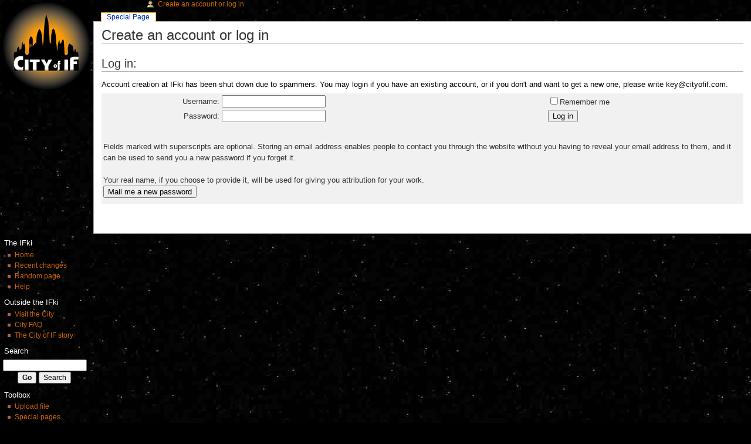

--- FILE ---
content_type: text/html; charset=utf-8
request_url: http://www.cityofif.com/wiki/index.php?title=Special:Userlogin&returnto=IFland_guild
body_size: 2420
content:
<!DOCTYPE html PUBLIC "-//W3C//DTD XHTML 1.0 Transitional//EN" "http://www.w3.org/TR/xhtml1/DTD/xhtml1-transitional.dtd">
<html xmlns="http://www.w3.org/1999/xhtml" xml:lang="en" lang="en" dir="ltr">
  <head>
    <meta http-equiv="Content-Type" content="text/html; charset=utf-8" />
    <meta name="robots" content="noindex,nofollow" />
<link rel="shortcut icon" href="/favicon.ico" />
    <title>Create an account or log in - IFki</title>
    <style type="text/css" media="screen,projection">/*<![CDATA[*/ @import "/wiki/skins/monobook/main.css"; /*]]>*/</style>
    <link rel="stylesheet" type="text/css" media="print" href="/wiki/skins/common/commonPrint.css" />
    <!--[if lt IE 5.5000]><style type="text/css">@import "/wiki/skins/monobook/IE50Fixes.css";</style><![endif]-->
    <!--[if IE 5.5000]><style type="text/css">@import "/wiki/skins/monobook/IE55Fixes.css";</style><![endif]-->
    <!--[if gte IE 6]><style type="text/css">@import "/wiki/skins/monobook/IE60Fixes.css";</style><![endif]-->
    <!--[if lt IE 7]><script type="text/javascript" src="/wiki/skins/common/IEFixes.js"></script>
    <meta http-equiv="imagetoolbar" content="no" /><![endif]-->
    <script type="text/javascript" src="/wiki/index.php?title=-&amp;action=raw&amp;gen=js"></script>    <script type="text/javascript" src="/wiki/skins/common/wikibits.js"></script>
    <style type="text/css">/*<![CDATA[*/
@import "/wiki/index.php?title=MediaWiki:Monobook.css&action=raw&ctype=text/css&smaxage=18000";
@import "/wiki/index.php?title=-&action=raw&gen=css&maxage=18000";
/*]]>*/</style>              </head>
  <body                 class="ns--1">
    <div id="globalWrapper">
      <div id="column-content">
	<div id="content">
	  <a name="top" id="top"></a>
	  	  <h1 class="firstHeading">Create an account or log in</h1>
	  <div id="bodyContent">
	    <h3 id="siteSub">From IFki</h3>
	    <div id="contentSub"></div>
	    	    	    <!-- start content -->
	    	<h2>Log in:</h2>
	<p>Account creation at IFki has been shut down due to spammers. You may login if you have an existing account, or if you don't and want to get a new one, please write key@cityofif.com.
</p><form name="userlogin" id="userlogin" method="post" action="/wiki/index.php?title=Special:Userlogin&amp;action=submitlogin&amp;returnto=IFland_guild">
	<table border='0'>
		<tr>
			<td align='right'><label for='wpName'>Username:</label></td>
			<td align='left'>
				<input tabindex='1' type='text' name="wpName" id="wpName"
					value="" size='20' />
			</td>
			<td align='left'>
				<input tabindex='3' type='checkbox' name="wpRemember"
					value="1" id="wpRemember"
										/><label for="wpRemember">Remember me</label>
			</td>
		</tr>
		<tr>
			<td align='right'><label for='wpPassword'>Password:</label></td>
			<td align='left'>
				<input tabindex='2' type='password' name="wpPassword" id="wpPassword"
					value="" size='20' />
			</td>
			<td align='left'>
				<input tabindex='4' type='submit' name="wpLoginattempt"
					value="Log in" />
			</td>
		</tr>
					<tr>
			<td colspan='3'>&nbsp;</td>
		</tr>
		<tr>
			<td colspan='3' align='left'>
				<p>
					Fields marked with superscripts are optional.  Storing an email address enables people to contact you through the website without you having to reveal your
email address to them, and it can be used to send you a new password if you forget it.<br /><br />Your real name, if you choose to provide it, will be used for giving you attribution for your work.<br />
					<input tabindex='10' type='submit' name="wpMailmypassword"
						value="Mail me a new password" />
				</p>
			</td>
		</tr>
		</table>
</form>
<p>&nbsp;
</p><div class="printfooter">
Retrieved from "<a href="http://www.cityofif.com/wiki/index.php?title=Special:Userlogin">http://www.cityofif.com/wiki/index.php?title=Special:Userlogin</a>"</div>
	    	    <!-- end content -->
	    <div class="visualClear"></div>
	  </div>
	</div>
      </div>
      <div id="column-one">
	<div id="p-cactions" class="portlet">
	  <h5>Views</h5>
	  <ul>
	    <li id="ca-article"
	       class="selected"	       ><a href="/wiki/index.php?title=Special:Userlogin&amp;returnto=IFland_guild">Special Page</a></li>	  </ul>
	</div>
	<div class="portlet" id="p-personal">
	  <h5>Personal tools</h5>
	  <div class="pBody">
	    <ul>
	    <li id="pt-login"><a href="/wiki/index.php?title=Special:Userlogin&amp;returnto=Special:Userlogin">Create an account or log in</a></li>	    </ul>
	  </div>
	</div>
	<div class="portlet" id="p-logo">
	  <!--<a style="background-image: url(/wiki/skins/common/images/coi_logo.jpg);"
	    href="/wiki/index.php?title=Main_Page"
	    title="Main Page"></a>-->
	  <a style="background-image: url(/wiki/skins/common/images/coi_logo.jpg);"
	    href="http://www.cityofif.com"
	    title="Main Page"></a>
	</div>
	<script type="text/javascript"> if (window.isMSIE55) fixalpha(); </script>
		<div class='portlet' id='p-The IFki'>
	  <h5>The IFki</h5>
	  <div class='pBody'>
	    <ul>
	    	      <li id="n-Home"><a href="/wiki/index.php?title=Home">Home</a></li>
	     	      <li id="n-recentchanges"><a href="/wiki/index.php?title=Special:Recentchanges">Recent changes</a></li>
	     	      <li id="n-randompage"><a href="/wiki/index.php?title=Special:Random">Random page</a></li>
	     	      <li id="n-help"><a href="/wiki/index.php?title=Help:Contents">Help</a></li>
	     	    </ul>
	  </div>
	</div>
		<div class='portlet' id='p-Outside the IFki'>
	  <h5>Outside the IFki</h5>
	  <div class='pBody'>
	    <ul>
	    	      <li id="n-Visit-the-City"><a href="http://www.cityofif.com/forum">Visit the City</a></li>
	     	      <li id="n-City-FAQ"><a href="http://www.cityofif.com/main_faq.htm">City FAQ</a></li>
	     	      <li id="n-The-City-of-IF-story"><a href="http://www.cityofif.com/main_about.htm">The City of IF story</a></li>
	     	    </ul>
	  </div>
	</div>
		<div id="p-search" class="portlet">
	  <h5><label for="searchInput">Search</label></h5>
	  <div class="pBody">
	    <form name="searchform" action="/wiki/index.php?title=Special:Search" id="searchform">
	      <input id="searchInput" name="search" type="text"
	        accesskey="f" value="" />
	      <input type='submit' name="go" class="searchButton" id="searchGoButton"
	        value="Go"
	        />&nbsp;<input type='submit' name="fulltext"
	        class="searchButton"
	        value="Search" />
	    </form>
	  </div>
	</div>
	<div class="portlet" id="p-tb">
	  <h5>Toolbox</h5>
	  <div class="pBody">
	    <ul>
		                	      	      	      	      	      	      	      <li id="t-upload"><a href="/wiki/index.php?title=Special:Upload">Upload file</a></li>	      	      <li id="t-specialpages"><a href="/wiki/index.php?title=Special:Specialpages">Special pages</a></li>	      	      	    </ul>
	  </div>
	</div>
	      </div><!-- end of the left (by default at least) column -->
      <div class="visualClear"></div>
      <div id="footer">
    <div id="f-poweredbyico"><a href="http://www.mediawiki.org/"><img src="/wiki/skins/common/images/poweredby_mediawiki_88x31.png" alt="MediaWiki" /></a></div>		<ul id="f-list">
	  	  	  	  	  	  <li id="f-about"><a href="/wiki/index.php?title=IFki:About" title="IFki:About">About IFki</a></li>	  <li id="f-disclaimer"><a href="/wiki/index.php?title=IFki:General_disclaimer" title="IFki:General disclaimer">Disclaimers</a></li>	  	</ul>
      </div>
    </div>
    <!-- Served by s2933.can1.stableserver.net in 0.11 secs. -->  </body>
</html>


--- FILE ---
content_type: text/css
request_url: http://www.cityofif.com/wiki/skins/monobook/main.css
body_size: 5499
content:
/*** MediaWiki 'monobook' style sheet for CSS2-capable browsers.** Copyright Gabriel Wicke - http://wikidev.net/** License: GPL (http://www.gnu.org/copyleft/gpl.html)**** Loosely based on http://www.positioniseverything.net/ordered-floats.html by Big John** and the Plone 2.0 styles, see http://plone.org/ (Alexander Limi,Joe Geldart & Tom Croucher,** Michael Zeltner and Geir Bækholt)** All you guys rock :)*/#column-content {    width: 100%;    float: right;    margin: 0 0 .6em -12.2em;    padding: 0;}#content {    margin: 2.8em 0 0 12.2em;    padding: 0 1em 1.5em 1em;    background: white;    color: black;    border: 1px solid #aaa;    border-right: none;    line-height: 1.5em;    position: relative;    z-index: 2;}#column-one {    padding-top: 160px;}/* the left column width is specified in class .portlet *//* Font size:** We take advantage of keyword scaling- browsers won't go below 9px** More at http://www.w3.org/2003/07/30-font-size** http://style.cleverchimp.com/font_size_intervals/altintervals.html*/body {	font-size: 13px;	font-family: futura, verdana, arial, helvetica, sans-serif;	background-color: #000000;	background-image: url(bg_space.jpg);	background-repeat: repeat;	color: #333333;    margin: 0;    padding: 0;	SCROLLBAR-BASE-color:  #B3B3B3;	SCROLLBAR-ARROW-color: #f1f1f1;}#globalWrapper {    width: 100%;    margin: 0;    padding: 0;}.visualClear {    clear: both;}/* general styles */table {    background: #f1f1f1;    color: #333333;}a {    text-decoration: none;    color: #cc6600;    background: none;}a:visited {    color: #a06030;}a:active {    color: #cc6600;}a:hover {    color: #cc6600; text-decoration: underline;}a.stub {    color: #cc6600;}a.new, #p-personal a.new {    color: #990099;}a.new:visited, #p-personal a.new:visited {    color: #a06030;}img {    border: none;    vertical-align: middle;}p {    margin: .4em 0 .5em 0;    line-height: 1.5em;}p img {    margin: 0;}hr {    height: 1px;    color: #aaa;    background-color: #aaa;    border: 0;    margin: .2em 0 .2em 0;}h1, h2, h3, h4, h5, h6 {    color: #333333;    background: none;    font-weight: normal;    margin: 0;    padding-top: .5em;    padding-bottom: .17em;    border-bottom: 1px solid #aaa;}h1 { font-size: 188%; }h2 { font-size: 150%; }h3, h4, h5, h6 {    border-bottom: none;    font-weight: bold;}h3 { font-size: 132%; }h4 { font-size: 116%; }h5 { font-size: 100%; }h6 { font-size: 80%;  }ul {    line-height: 1.5em;    list-style-type: square;    margin: .3em 0 0 1.5em;    padding: 0;    list-style-image: url(bullet.gif);}ol {    line-height: 1.5em;    margin: .3em 0 0 3.2em;    padding: 0;    list-style-image: none;}li {    margin-bottom: .1em;}dt {    font-weight: bold;    margin-bottom: .1em;}dl {    margin-top: .2em;    margin-bottom: .5em;}dd {    line-height: 1.5em;    margin-left: 2em;    margin-bottom: .1em;}fieldset {    border: 1px solid #2f6fab;    margin: 1em 0 1em 0;    padding: 0 1em 1em;    line-height: 1.5em;}legend {    background: white;    padding: .5em;    font-size: 95%;}form {    border: none;    margin: 0;}textarea {    width: 100%;    padding: .1em;}input.historysubmit {    padding: 0 .3em .3em .3em !important;    font-size: 94%;    cursor: pointer;    height: 1.7em !important;    margin-left: 1.6em;}select {    vertical-align: top;}abbr, acronym, .explain {    border-bottom: 1px dotted black;    color: black;    background: none;    cursor: help;}q {    font-family: Times, "Times New Roman", serif;    font-style: italic;}/* disabled for nowblockquote {    font-family: Times, "Times New Roman", serif;    font-style: italic;}*/code {    background-color: #f9f9f9;}pre {    padding: 1em;    border: 1px dashed #2f6fab;    color: black;    background-color: #f9f9f9;    line-height: 1.1em;}/*** the main content area*/#siteSub {    display: none;}#contentSub {    font-size: 84%;    line-height: 1.2em;
    margin: 0 0 1.4em 1em;    color: #7d7d7d;    width: auto;}span.subpages {    display: block;}/* Some space under the headers in the content area */#bodyContent h1, #bodyContent h2 {    margin-bottom: .6em;}#bodyContent h3, #bodyContent h4, #bodyContent h5 {    margin-bottom: .3em;}.firstHeading {    margin-bottom: .1em;}/* user notification thing */.usermessage {    background-color: #ffce7b;    border: 1px solid #ffa500;    color: black;    font-weight: bold;    margin: 2em 0 1em;    padding: .5em 1em;    vertical-align: middle;}#siteNotice {    text-align: center;    font-size: 95%;    padding: 0 .9em;}#siteNotice p {    margin: 0;    padding: 0;}.error {    color: red;    font-size: larger;}#catlinks {    border: 1px solid #aaa;    background-color: #f9f9f9;    padding: 5px;    margin-top: 1em;    clear: both;}/* currently unused, intended to be used by a metadata boxin the bottom-right corner of the content area */.documentDescription {    /* The summary text describing the document */    font-weight: bold;    display: block;    margin: 1em 0;    line-height: 1.5em;}.documentByLine {    text-align: right;    font-size: 90%;    clear: both;    font-weight: normal;    color: #76797c;}/* emulate center */.center {    width: 100%;    text-align: center;}*.center * {    margin-left: auto;    margin-right: auto;}/* small for tables and similar */.small, .small * {    font-size: 94%;}table.small {    font-size: 100%;}/*** content styles*/#toc,.toc {	border: 1px solid #aaa;	background-color: #f9f9f9;	padding: 5px;	font-size: 95%;}#toc h2,.toc h2 {	display: inline;	border: none;	padding: 0;	font-size: 100%;	font-weight: bold;}#toc #toctitle,.toc #toctitle,#toc .toctitle,.toc .toctitle {	text-align: center;}#toc ul,.toc ul {	list-style-type: none;	list-style-image: none;	margin-left: 0;	padding-left: 0;	text-align: left;}#toc ul ul,.toc ul ul {	margin: 0 0 0 2em;}#toc .toctoggle,.toc .toctoggle {	font-size: 94%;}/* images */div.floatright, table.floatright {    clear: right;    float: right;    position: relative;    margin: 0 0 .5em .5em;    border: 0;/*    border: .5em solid white;    border-width: .5em 0 .8em 1.4em;*/}div.floatright p { font-style: italic; }div.floatleft, table.floatleft {    float: left;    position: relative;    margin: 0 .5em .5em 0;    border: 0;/*    margin: .3em .5em .5em 0;    border: .5em solid white;    border-width: .5em 1.4em .8em 0;*/}div.floatleft p { font-style: italic; }/* thumbnails */div.thumb {    margin-bottom: .5em;    border-style: solid;    border-color: white;    width: auto;}div.thumb div {    border: 1px solid #ccc;    padding: 3px !important;    background-color: #f9f9f9;    font-size: 94%;    text-align: center;    overflow: hidden;}div.thumb div a img {    border: 1px solid #ccc;}div.thumb div div.thumbcaption {    border: none;    text-align: left;    line-height: 1.4em;    padding: .3em 0 .1em 0;}div.magnify {    float: right;    border: none !important;    background: none !important;}div.magnify a, div.magnify img {    display: block;    border: none !important;    background: none !important;}div.tright {    clear: right;    float: right;    border-width: .5em 0 .8em 1.4em;}div.tleft {    float: left;    margin-right: .5em;    border-width: .5em 1.4em .8em 0;}.hiddenStructure {    display: none;}img.tex {    vertical-align: middle;}span.texhtml {    font-family: serif;}/*** classes for special content elements like town boxes** intended to be referenced directly from the wiki src*//*** User styles*//* table standards */table.rimage {    float: right;    position: relative;    margin-left: 1em;    margin-bottom: 1em;    text-align: center;}.toccolours {    border: 1px solid #aaa;    background-color: #f9f9f9;    padding: 5px;    font-size: 95%;}div.townBox {    position: relative;    float: right;    background: white;    margin-left: 1em;    border: 1px solid gray;    padding: .3em;    width: 200px;    overflow: hidden;    clear: right;}div.townBox dl {    padding: 0;    margin: 0 0 .3em;    font-size: 96%;}div.townBox dl dt {    background: none;    margin: .4em 0 0;}div.townBox dl dd {    margin: .1em 0 0 1.1em;    background-color: #f3f3f3;}/*** edit views etc*/.special li {    line-height: 1.4em;    margin: 0;    padding: 0;}/* Page history styling *//* the auto-generated edit comments */.autocomment {    color: gray;}#pagehistory span.user {    margin-left: 1.4em;    margin-right: .4em;}#pagehistory span.minor {    font-weight: bold;}#pagehistory li {    border: 1px solid white;}#pagehistory li.selected {    background-color: #f9f9f9;    border: 1px dashed #aaa;}/*** Diff rendering*/table.diff, td.diff-otitle, td.diff-ntitle {    background-color: white;}td.diff-addedline {    background: #cfc;    font-size: smaller;}td.diff-deletedline {    background: #ffa;    font-size: smaller;}td.diff-context {    background: #eee;    font-size: smaller;}span.diffchange {    color: red;    font-weight: bold;}/*** keep the whitespace in front of the ^=, hides rule from konqueror** this is css3, the validator doesn't like it when validating as css2*/#bodyContent a[href ^="http://"],#bodyContent a[href ^="gopher://"] {    background: url(external.png) center right no-repeat;    padding-right: 13px;}#bodyContent a[href ^="https://"],.link-https {    background: url(lock_icon.gif) center right no-repeat;    padding-right: 16px;}#bodyContent a[href ^="mailto:"],.link-mailto {    background: url(mail_icon.gif) center right no-repeat;    padding-right: 18px;}#bodyContent a[href ^="news://"] {    background: url(news_icon.png) center right no-repeat;    padding-right: 18px;}#bodyContent a[href ^="ftp://"],.link-ftp {    background: url(file_icon.gif) center right no-repeat;    padding-right: 18px;}#bodyContent a[href ^="irc://"],.link-irc {    background: url(discussionitem_icon.gif) center right no-repeat;    padding-right: 18px;}/* disable interwiki styling */#bodyContent a.extiw,#bodyContent a.extiw:active {    color: #cc6600;    background: none;    padding: 0;}#bodyContent a.external {    color: #cc6600;}/* this can be used in the content area to switch offspecial external link styling */#bodyContent .plainlinks a {    background: none !important;    padding: 0;}/*** Structural Elements*//*** general portlet styles (elements in the quickbar)*/.portlet {    border: none;    margin: 0 0 .5em;    padding: 0;    float: none;    width: 11.6em;    overflow: hidden;}.portlet h4 {    font-size: 95%;    font-weight: normal;    white-space: nowrap;}.portlet h5 {    background: transparent;    padding: 0 1em 0 .5em;    display: inline;    color: white;    font-weight: normal;    white-space: nowrap;}.portlet h6 {    /*background: #ffae2e;*/    border: 1px solid #2f6fab;    border-style: solid solid none solid;    padding: 0 1em 0 1em;    display: block;    font-size: 1em;    height: 1.2em;    font-weight: normal;    white-space: nowrap;}.pBody {    /*font-size: 95%;    background-color: white;    color: black;    border-collapse: collapse;    border: 1px solid #aaa;*/    padding: 0 .8em .3em .5em;}.portlet h1,.portlet h2,.portlet h3,.portlet h4 {    margin: 0;    padding: 0;}.portlet ul {    line-height: 1.5em;    list-style-type: square;    list-style-image: url(bullet.gif);    font-size: 95%;}.portlet li {    padding: 0;    margin: 0;}/*** Logo properties*/#p-logo {    z-index: 3;    position: absolute; /*needed to use z-index */    top: 0;    left: 0;    height: 155px;    width: 12em;    overflow: visible;}#p-logo h5 {    display: none;}#p-logo a,#p-logo a:hover {    display: block;    height: 155px;    width: 12.2em;    background-repeat: no-repeat;    background-position: 35% 50% !important;    text-decoration: none;}/*** the navigation portlet*/#p-navigation {    position: relative;    z-index: 3;}/*** Search portlet*/#p-search {    position: relative;    z-index: 3;}#p-search .pBody {    text-align: center;}input.searchButton {    margin-top: 1px;    font-size: 95%;}#searchGoButton {    padding-left: .5em;    padding-right: .5em;    font-weight: bold;}#searchInput {    width: 10.9em;    margin: 0;    font-size: 95%;}#p-search .pBody {    padding: .5em .4em .4em .4em;}/*** the personal toolbar width: 100%;*/#p-personal {        white-space: nowrap;    padding: 0;    margin: 0;    position: absolute;    left: 200px;    top: 0;    z-index: 0;    border: none;    background: none;    overflow: visible;    line-height: 1.2em;}#p-personal h5 {    display: none;}#p-personal .portlet,#p-personal .pBody {    padding: 0;    margin: 0;    border: none;    z-index: 0;    overflow: visible;    background: none;}/* this is the ul contained in the portlet */#p-personal ul {    border: none;    line-height: 1.4em;    color: #2f6fab;    padding: 0 2em 0 3em;    margin: 0;    text-align: right;    list-style: none;    z-index: 0;    background: none;}#p-personal li {    z-index: 0;    border: none;    padding: 0;    display: inline;    color: #2f6fab;    margin-left: 1em;    line-height: 1.2em;    background: none;}#p-personal li a {    text-decoration: none;    color: #cc6600;    padding-bottom: .2em;    background: none;}#p-personal li a:hover {    /*background-color: white;*/    padding-bottom: .2em;    text-decoration: underline;}/* the icon in front of the user name, single quotesin bg url to hide it from iemac */li#pt-userpage,li#pt-anonuserpage,li#pt-login {    background: url(user.gif) top left no-repeat;    padding-left: 20px;    text-transform: none;}/*** the page-related actions- page/talk, edit etc*/#p-cactions {    position: absolute;    top: 1.3em;    left: 11.5em;    margin: 0;    white-space: nowrap;    width: 76%;    line-height: 1.1em;    overflow: visible;    background: none;    border-collapse: collapse;    padding-left: 1em;    list-style: none;    font-size: 95%;}#p-cactions .hiddenStructure {    display: none;}#p-cactions ul {    list-style: none;}#p-cactions li {    display: inline;    border: 1px solid #aaa;    border-bottom: none;    padding: 0 0 .1em 0;    margin: 0 .3em 0 0;    overflow: visible;    background: white;}#p-cactions li.selected {    border-color: #fabd23;    padding: 0 0 .2em 0;}#p-cactions li a {    background-color: white;    color: #002bb8;    border: none;    padding: 0 .8em .3em .8em;    text-decoration: none;    position: relative;    z-index: 0;    margin: 0;}#p-cactions .selected a {    z-index: 3;}#p-cactions .new a {    color: #990099;}#p-cactions li a:hover {    z-index: 3;    text-decoration: none;}#p-cactions h5 {    display: none;}#p-cactions li.istalk {    margin-right: 0;}#p-cactions li.istalk a {    padding-right: .5em;}#p-cactions #ca-addsection a {    padding-left: .4em;    padding-right: .4em;}/* offsets to distinguish the tab groups */li#ca-talk {    margin-right: 1.6em;}li#ca-watch, li#ca-unwatch, li#ca-varlang-0, li#ca-print {    margin-left: 1.6em;}/*** the remaining portlets*/#p-tbx,#p-lang {    position: relative;    z-index: 3;}/*** footer*/#footer {    /*background-color: white;    border-top: 1px solid #fabd23;    border-bottom: 1px solid #fabd23;*/    color: #aaaaaa;	margin: .6em 0 1em 0;    padding: .4em 0 1.2em 0;    text-align: center;    font-size: 90%;}#footer li {    display: inline;    margin: 0 1.3em;}/* hide from incapable browsers */head:first-child+body #footer li { white-space: nowrap; }#f-poweredbyico, #f-copyrightico {    margin: 0 8px;    position: relative;    top: -2px; /* Bump it up just a tad */}#f-poweredbyico {    float: right;    height: 1%;}#f-copyrightico {    float: left;    height: 1%;}/* js pref toc */#preftoc {    float: left;    margin: 1em;    width: 13em;}#preftoc li {    border: 1px solid white;}#preftoc li.selected {    background-color: #f9f9f9;    border: 1px dashed #aaa;}#preftoc a,#preftoc a:active {    display: block;    color: #0014a6;}#prefcontrol {    clear: both;    float: left;    margin-top: 1em;}div.prefsectiontip {    font-size: 95%;    margin-top: 1em;}fieldset.operaprefsection {    margin-left: 15em;}/*** IE/Mac fixes, hope to find a validating way to move this** to a separate stylesheet. This would work but doesn't validate:** @import("IEMacFixes.css");*//* tabs: border on the a, not the div */* > html #p-cactions li { border: none; }* > html #p-cactions li a {    border: 1px solid #aaa;    border-bottom: none;}* > html #p-cactions li.selected a { border-color: #fabd23; }/* footer icons need a fixed width */* > html #f-poweredbyico,* > html #f-copyrightico { width: 88px; }* > html #bodyContent,* > html #bodyContent pre {    overflow-x: auto;    width: 100%;    padding-bottom: 25px;}/* more IE fixes *//* float/negative margin brokenness */* html #footer {margin-top: 0;}* html #column-content {    display: inline;    margin-bottom: 0;}* html div.editsection { font-size: smaller; }#pagehistory li.selected { position: relative; }/* Mac IE 5.0 fix; floated content turns invisible */* > html #column-content {    float: none;}* > html #column-one {    position: absolute;    left: 0;    top: 0;}* > html #footer {    margin-left: 13.2em;}.redirectText {    font-size: 150%;    margin: 5px;}.printfooter {    display: none;}.not-patrolled {    background-color: #ffa;}div.patrollink {    font-size: 75%;    text-align: right;}span.newpage, span.minor, span.searchmatch {    font-weight: bold;}span.unpatrolled {    font-weight: bold;    color: red;}span.searchmatch {    color: red;}.sharedUploadNotice {    font-style: italic;}span.updatedmarker {    color: black;    background-color: #0f0;}span.newpageletter {    font-weight: bold;    color: black;    background-color: yellow;}span.minoreditletter {    color: black;    background-color: #c5ffe6;}table.gallery {    border: 1px solid #ccc;    margin: 2px;    padding: 2px;    background-color: white;}table.gallery tr {    vertical-align: top;}table.gallery td {    vertical-align: top;    background-color: #f9f9f9;    border: solid 2px white;}div.gallerybox {    margin: 2px;    width:  150px;}div.gallerybox div.thumb {    text-align: center;    border: 1px solid #ccc;    margin: 2px;}div.gallerytext {    font-size: 94%;    padding: 2px 4px;}span.comment {	font-style: italic;}span.changedby {	font-size: 95%;}.previewnote {
	text-align: center;	color: #cc0000;}.editExternally {	border: 1px solid gray;	background-color: #ffffff;	padding: 3px;	margin-top: 0.5em;	float: left;	font-size: small;	text-align: center;}.editExternallyHelp {	font-style: italic;	color: gray;}li span.deleted {	text-decoration: line-through;	color: #888;	font-style: italic;}.toggle {	margin-left: 2em;	text-indent: -2em;}/* Classes for EXIF data display */table.metadata {	font-size: 0.8em;	margin-left: 0.5em;	margin-bottom: 0.5em;}table.metadata caption {	font-weight: bold;}table.metadata th {	font-weight: normal;}table.metadata td {	padding: 0.1em;}table.metadata {	border: none;	border-collapse: collapse;}table.metadata td, table.metadata th {	text-align: center;	border: 1px solid #aaaaaa;	padding-left: 0.1em;	padding-right: 0.1em;}table.metadata th {	background-color: #f9f9f9;}table.metadata td {	background-color: #fcfcfc;}/* filetoc */ul#filetoc {	text-align: center;	border: 1px solid #aaaaaa;	background-color: #f9f9f9;	padding: 5px;	font-size: 95%;	margin-bottom: 0.5em;	margin-left: 0;	margin-right: 0;}#filetoc li {	display: inline;	list-style-type: none;	padding-right: 2em;}/* @bug 1714 */input#wpSave, input#wpDiff {	margin-right: 0.33em;}/* Classes for article validation */table.revisionform_default {	border: 1px solid #000000;}table.revisionform_focus {	border: 1px solid #000000;	background-color:#00BBFF;}tr.revision_tr_default {	background-color:#EEEEEE;}tr.revision_tr_first {	background-color:#DDDDDD;}p.revision_saved {	color: green;	font-weight:bold;}#mw_trackbacks {	border: solid 1px #bbbbff;	background-color: #eeeeff;	padding: 0.2em;}/* Allmessages table */#allmessagestable th {	background-color: #b2b2ff;}#allmessagestable tr.orig {	background-color: #ffe2e2;}#allmessagestable tr.new {	background-color: #e2ffe2;}#allmessagestable tr.def {	background-color: #f0f0ff;}